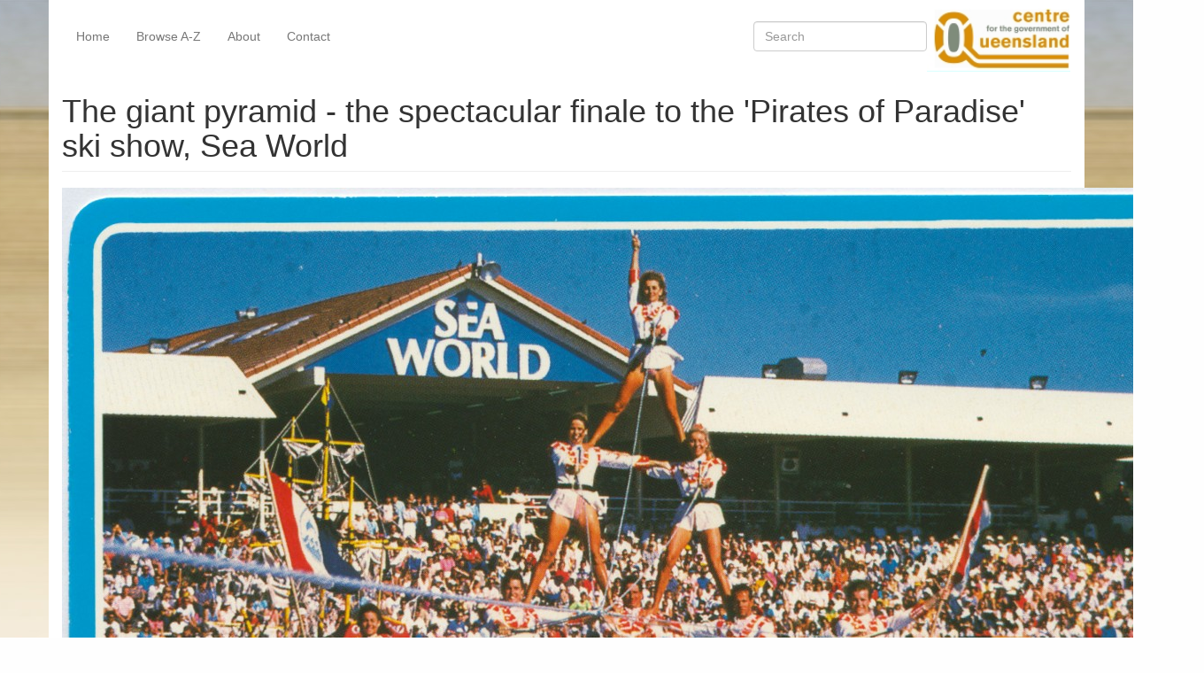

--- FILE ---
content_type: text/html; charset=utf-8
request_url: https://queenslandplaces.com.au/node/12015?page=5
body_size: 6378
content:
<!DOCTYPE html>
<html xmlns="http://www.w3.org/1999/xhtml" xml:lang="en" version="XHTML+RDFa 1.0" dir="ltr">

<head profile="http://www.w3.org/1999/xhtml/vocab">
  <meta http-equiv="Content-Type" content="text/html; charset=utf-8" />
<meta name="Generator" content="Drupal 7 (http://drupal.org)" />
<link rel="canonical" href="/node/12015" />
<link rel="shortlink" href="/node/12015" />
<meta name="viewport" content="width=device-width, initial-scale=1.0" />
  <title>The giant pyramid - the spectacular finale to the &#039;Pirates of Paradise&#039; ski show, Sea World | Queensland Places</title>
  <link type="text/css" rel="stylesheet" href="https://queenslandplaces.com.au/sites/queenslandplaces.com.au/files/css/css_kShW4RPmRstZ3SpIC-ZvVGNFVAi0WEMuCnI0ZkYIaFw.css" media="all" />
<link type="text/css" rel="stylesheet" href="https://queenslandplaces.com.au/sites/queenslandplaces.com.au/files/css/css_-TNq6F6EH1K3WcBMUMQP90OkyCq0Lyv1YnyoEj3kxiU.css" media="screen" />
<style type="text/css" media="print">
<!--/*--><![CDATA[/*><!--*/
#sb-container{position:relative;}#sb-overlay{display:none;}#sb-wrapper{position:relative;top:0;left:0;}#sb-loading{display:none;}

/*]]>*/-->
</style>
<link type="text/css" rel="stylesheet" href="https://queenslandplaces.com.au/sites/queenslandplaces.com.au/files/css/css_vZ_wrMQ9Og-YPPxa1q4us3N7DsZMJa-14jShHgRoRNo.css" media="all" />
<link type="text/css" rel="stylesheet" href="https://queenslandplaces.com.au/sites/queenslandplaces.com.au/files/css/css_OVlARZNnrD2-JTUiT637uAV9tfSxByjR1Z_9VDtRZK8.css" media="all" />
<link type="text/css" rel="stylesheet" href="https://queenslandplaces.com.au/sites/queenslandplaces.com.au/files/css/css_uUFeAqlj8FMnJJBuIlhiokHj5rfdhRi28BR1xqUk2mM.css" media="all" />
<link type="text/css" rel="stylesheet" href="https://queenslandplaces.com.au/sites/queenslandplaces.com.au/files/css/css_w9RmJLu7Ty8bUwcfoUgRig-fsDD40EwVJbbfI0WxYHo.css" media="all" />
  <script type="text/javascript" src="https://queenslandplaces.com.au/sites/queenslandplaces.com.au/files/js/js_s7yA-hwRxnKty__ED6DuqmTMKG39xvpRyrtyCrbWH4M.js"></script>
<script type="text/javascript" src="https://maxcdn.bootstrapcdn.com/bootstrap/3.4.1/js/bootstrap.min.js"></script>
<script type="text/javascript" src="https://queenslandplaces.com.au/sites/queenslandplaces.com.au/files/js/js_OJPH4JfN7XVrLNm-pv_VEs4UzCPYVC1Xf-M17WL5ohk.js"></script>
<script type="text/javascript" src="https://queenslandplaces.com.au/sites/queenslandplaces.com.au/files/js/js_P0Wh4a46QPaQKLlqP32qt3J-zgrxLc3gp28mzlWSpUY.js"></script>
<script type="text/javascript">
<!--//--><![CDATA[//><!--
(function(i,s,o,g,r,a,m){i["GoogleAnalyticsObject"]=r;i[r]=i[r]||function(){(i[r].q=i[r].q||[]).push(arguments)},i[r].l=1*new Date();a=s.createElement(o),m=s.getElementsByTagName(o)[0];a.async=1;a.src=g;m.parentNode.insertBefore(a,m)})(window,document,"script","https://www.google-analytics.com/analytics.js","ga");ga("create", "UA-25535060-1", {"cookieDomain":"auto"});ga("send", "pageview");
//--><!]]>
</script>
<script type="text/javascript" src="https://queenslandplaces.com.au/sites/queenslandplaces.com.au/files/js/js_o69K6ic89k_1Ghr4mc8-OHnWfJ3zMPDsBG83zIlklxk.js"></script>
<script type="text/javascript" src="https://queenslandplaces.com.au/sites/queenslandplaces.com.au/files/js/js_AUuuNJwZH0hNueaBxnds38CtijUJAO_gRPRbWUyp3ew.js"></script>
<script type="text/javascript">
<!--//--><![CDATA[//><!--

          Shadowbox.path = "/sites/all/libraries/shadowbox/";
        
//--><!]]>
</script>
<script type="text/javascript">
<!--//--><![CDATA[//><!--
jQuery.extend(Drupal.settings, {"basePath":"\/","pathPrefix":"","setHasJsCookie":0,"ajaxPageState":{"theme":"queensland_places","theme_token":"5K9V377yN1LAfzFI01h1jfKR4XsPzkb7E_CZkoU26M8","jquery_version":"1.8","js":{"sites\/all\/modules\/jquery_update\/replace\/jquery\/1.8\/jquery.min.js":1,"misc\/jquery-extend-3.4.0.js":1,"misc\/jquery-html-prefilter-3.5.0-backport.js":1,"misc\/jquery.once.js":1,"misc\/drupal.js":1,"https:\/\/maxcdn.bootstrapcdn.com\/bootstrap\/3.4.1\/js\/bootstrap.min.js":1,"sites\/all\/libraries\/shadowbox\/shadowbox.js":1,"sites\/all\/modules\/shadowbox\/shadowbox_auto.js":1,"sites\/all\/modules\/views_slideshow\/js\/views_slideshow.js":1,"sites\/all\/modules\/jquery_update\/replace\/ui\/external\/jquery.cookie.js":1,"sites\/all\/modules\/jquery_update\/replace\/misc\/jquery.form.min.js":1,"misc\/form-single-submit.js":1,"misc\/ajax.js":1,"sites\/all\/modules\/jquery_update\/js\/jquery_update.js":1,"sites\/all\/modules\/views\/js\/base.js":1,"misc\/progress.js":1,"sites\/all\/modules\/views\/js\/ajax_view.js":1,"sites\/all\/modules\/google_analytics\/googleanalytics.js":1,"sites\/all\/libraries\/json2\/json2.js":1,"sites\/all\/libraries\/jquery.cycle\/jquery.cycle.all.js":1,"sites\/all\/modules\/views_slideshow\/contrib\/views_slideshow_cycle\/js\/views_slideshow_cycle.js":1,"0":1,"sites\/all\/themes\/radix\/assets\/js\/radix.script.js":1,"sites\/all\/themes\/queensland_places\/assets\/js\/queensland_places.script.js":1,"sites\/all\/themes\/radix\/assets\/js\/radix.progress.js":1,"1":1},"css":{"modules\/system\/system.base.css":1,"modules\/system\/system.messages.css":1,"modules\/system\/system.theme.css":1,"sites\/all\/libraries\/shadowbox\/shadowbox.css":1,"0":1,"sites\/all\/modules\/views_slideshow\/views_slideshow.css":1,"modules\/book\/book.css":1,"sites\/all\/modules\/date\/date_api\/date.css":1,"modules\/field\/theme\/field.css":1,"sites\/all\/modules\/menu_attach_block\/menu_attach_block.css":1,"modules\/node\/node.css":1,"modules\/search\/search.css":1,"modules\/user\/user.css":1,"sites\/all\/modules\/views\/css\/views.css":1,"sites\/all\/modules\/ckeditor\/css\/ckeditor.css":1,"sites\/all\/modules\/ctools\/css\/ctools.css":1,"sites\/all\/modules\/views_slideshow\/contrib\/views_slideshow_cycle\/views_slideshow_cycle.css":1,"sites\/all\/themes\/queensland_places\/assets\/css\/queensland_places.style.css":1}},"shadowbox":{"animate":true,"animateFade":true,"animSequence":"wh","auto_enable_all_images":0,"auto_gallery":0,"autoplayMovies":true,"continuous":false,"counterLimit":10,"counterType":"default","displayCounter":true,"displayNav":true,"enableKeys":true,"fadeDuration":0.35,"handleOversize":"resize","handleUnsupported":"link","initialHeight":160,"initialWidth":320,"language":"en","modal":false,"overlayColor":"#000","overlayOpacity":0.8,"resizeDuration":0.55,"showMovieControls":true,"slideshowDelay":0,"viewportPadding":20,"useSizzle":false},"viewsSlideshow":{"gallery-block_1_1":{"methods":{"goToSlide":["viewsSlideshowPager","viewsSlideshowSlideCounter","viewsSlideshowCycle"],"nextSlide":["viewsSlideshowPager","viewsSlideshowSlideCounter","viewsSlideshowCycle"],"pause":["viewsSlideshowControls","viewsSlideshowCycle"],"play":["viewsSlideshowControls","viewsSlideshowCycle"],"previousSlide":["viewsSlideshowPager","viewsSlideshowSlideCounter","viewsSlideshowCycle"],"transitionBegin":["viewsSlideshowPager","viewsSlideshowSlideCounter"],"transitionEnd":[]},"paused":0},"slides-block_1_1":{"methods":{"goToSlide":["viewsSlideshowPager","viewsSlideshowSlideCounter","viewsSlideshowCycle"],"nextSlide":["viewsSlideshowPager","viewsSlideshowSlideCounter","viewsSlideshowCycle"],"pause":["viewsSlideshowControls","viewsSlideshowCycle"],"play":["viewsSlideshowControls","viewsSlideshowCycle"],"previousSlide":["viewsSlideshowPager","viewsSlideshowSlideCounter","viewsSlideshowCycle"],"transitionBegin":["viewsSlideshowPager","viewsSlideshowSlideCounter"],"transitionEnd":[]},"paused":0}},"viewsSlideshowCycle":{"#views_slideshow_cycle_main_gallery-block_1_1":{"num_divs":15,"id_prefix":"#views_slideshow_cycle_main_","div_prefix":"#views_slideshow_cycle_div_","vss_id":"gallery-block_1_1","effect":"fade","transition_advanced":0,"timeout":5000,"speed":700,"delay":0,"sync":1,"random":0,"pause":1,"pause_on_click":0,"play_on_hover":0,"action_advanced":0,"start_paused":0,"remember_slide":0,"remember_slide_days":1,"pause_in_middle":0,"pause_when_hidden":0,"pause_when_hidden_type":"full","amount_allowed_visible":"","nowrap":0,"pause_after_slideshow":0,"fixed_height":1,"items_per_slide":1,"wait_for_image_load":1,"wait_for_image_load_timeout":3000,"cleartype":0,"cleartypenobg":0,"advanced_options":"{}","advanced_options_choices":0,"advanced_options_entry":""},"#views_slideshow_cycle_main_slides-block_1_1":{"num_divs":15,"id_prefix":"#views_slideshow_cycle_main_","div_prefix":"#views_slideshow_cycle_div_","vss_id":"slides-block_1_1","effect":"fade","transition_advanced":0,"timeout":5000,"speed":700,"delay":0,"sync":1,"random":0,"pause":1,"pause_on_click":0,"play_on_hover":0,"action_advanced":0,"start_paused":0,"remember_slide":0,"remember_slide_days":1,"pause_in_middle":0,"pause_when_hidden":0,"pause_when_hidden_type":"full","amount_allowed_visible":"","nowrap":0,"pause_after_slideshow":0,"fixed_height":1,"items_per_slide":1,"wait_for_image_load":1,"wait_for_image_load_timeout":3000,"cleartype":0,"cleartypenobg":0,"advanced_options":"{}","advanced_options_choices":0,"advanced_options_entry":""}},"views":{"ajax_path":"\/views\/ajax","ajaxViews":{"views_dom_id:4e3ceead4f9f2bd8e736706f969d8aa1":{"view_name":"gallery","view_display_id":"block_1","view_args":"4489","view_path":"node\/12015","view_base_path":null,"view_dom_id":"4e3ceead4f9f2bd8e736706f969d8aa1","pager_element":0}}},"urlIsAjaxTrusted":{"\/views\/ajax":true,"\/search\/node":true},"better_exposed_filters":{"views":{"gallery":{"displays":{"block_1":{"filters":[]}}},"slides":{"displays":{"block_1":{"filters":[]}}}}},"googleanalytics":{"trackOutbound":1,"trackMailto":1,"trackDownload":1,"trackDownloadExtensions":"7z|aac|arc|arj|asf|asx|avi|bin|csv|doc(x|m)?|dot(x|m)?|exe|flv|gif|gz|gzip|hqx|jar|jpe?g|js|mp(2|3|4|e?g)|mov(ie)?|msi|msp|pdf|phps|png|ppt(x|m)?|pot(x|m)?|pps(x|m)?|ppam|sld(x|m)?|thmx|qtm?|ra(m|r)?|sea|sit|tar|tgz|torrent|txt|wav|wma|wmv|wpd|xls(x|m|b)?|xlt(x|m)|xlam|xml|z|zip"}});
//--><!]]>
</script>
  <!--[if lt IE 9]>
   <script>
      document.createElement('header');
      document.createElement('nav');
      document.createElement('section');
      document.createElement('article');
      document.createElement('aside');
      document.createElement('footer');
   </script>
  <![endif]-->
</head>
<body class="html not-front not-logged-in no-sidebars page-node page-node- page-node-12015 node-type-exhibit" >
  <div id="skip-link">
    <a href="#main" class="element-invisible element-focusable">Skip to main content</a>
  </div>
    <header id="header" class="header" role="header">
  <div class="container">
    <nav class="navbar navbar-transparent" role="navigation">
      <!-- Brand and toggle get grouped for better mobile display -->
      <div class="navbar-header">
        <button type="button" class="navbar-toggle" data-toggle="collapse" data-target="#navbar-collapse">
          <span class="sr-only">Toggle navigation</span>
          <span class="icon-bar"></span>
          <span class="icon-bar"></span>
          <span class="icon-bar"></span>
        </button>
                  <a href="/" class="navbar-brand" rel="home" title="Home">
                          <img src="https://queenslandplaces.com.au/sites/all/themes/queensland_places/assets/images/qp-logo.png" alt="Home" id="logo" />
                                  </a>
              </div> <!-- /.navbar-header -->

      <!-- Collect the nav links, forms, and other content for toggling -->
      <div class="collapse navbar-collapse" id="navbar-collapse">
                  <ul id="main-menu" class="menu nav navbar-nav">
            <li class="first leaf menu-link-home"><a href="/home" title="Queensland Places">Home</a></li>
<li class="leaf menu-link-browse-a-z"><a href="/places" title="Alphabetical listing of places">Browse A-Z</a></li>
<li class="leaf menu-link-about"><a href="/about-queensland-places">About</a></li>
<li class="last leaf menu-link-contact"><a href="/contact" title="Contact">Contact</a></li>
          </ul>
                          <form class="search-form navbar-form navbar-right" action="/search/node" method="post" id="search-form" accept-charset="UTF-8"><div><div class="container-inline form-inline form-wrapper" id="edit-basic"><div class="form-item form-type-textfield form-item-keys form-group">
  <label class="element-invisible" for="edit-keys">Search </label>
 <input placeholder="Search" class="form-control form-control form-text" type="text" id="edit-keys" name="keys" value="" size="20" maxlength="255" />
</div>
<input type="submit" id="edit-submit" name="op" value="Search" class="form-submit btn btn-default btn-primary" /></div><input type="hidden" name="form_build_id" value="form-HfBwU5_ZaCKKqN_4bQ3T6ucybrH-0HTNgQxij-3ai2s" />
<input type="hidden" name="form_id" value="search_form" />
</div></form>              </div><!-- /.navbar-collapse -->
    </nav><!-- /.navbar -->
  </div> <!-- /.container -->
</header>

<div id="main-wrapper">
  <div id="main" class="main">
    <div class="container">
      <!--
              <div id="breadcrumb" class="visible-desktop">
          <h2 class="element-invisible">You are here</h2><div class="breadcrumb"><a href="/">Home</a></div>        </div>
          -->
            <div id="page-header">
                  <div class="page-header">
            <h1 class="title">The giant pyramid - the spectacular finale to the &#039;Pirates of Paradise&#039; ski show, Sea World</h1>
          </div>
                              </div>
    </div>
    <div id="content" class="container">
        <div class="region region-content">
    <article class="node node-exhibit clearfix">

  
      
  
  <div class="content">
    <div class="field field-name-field-image field-type-image field-label-hidden"><div class="field-items"><div class="field-item even"><img src="https://queenslandplaces.com.au/sites/queenslandplaces.com.au/files/exhibits/postcards/G0451.jpg" alt="" /></div></div></div><div class="field field-name-taxonomy-vocabulary-2 field-type-taxonomy-term-reference field-label-above"><div class="field-label">Genre:&nbsp;</div><div class="field-items"><div class="field-item even"><a href="/category/genre/postcard">postcard</a></div></div></div><div class="field field-name-taxonomy-vocabulary-5 field-type-taxonomy-term-reference field-label-above"><div class="field-label">Headwords:&nbsp;</div><div class="field-items"><div class="field-item even"><a href="/category/headwords/southport">Southport</a></div></div></div><div class="field field-name-taxonomy-vocabulary-6 field-type-taxonomy-term-reference field-label-above"><div class="field-label">Year Created:&nbsp;</div><div class="field-items"><div class="field-item even"><a href="/category/year-created/c1970-2000">c1970-2000</a></div></div></div><div class="field field-name-taxonomy-vocabulary-4 field-type-taxonomy-term-reference field-label-above"><div class="field-label">Contributor:&nbsp;</div><div class="field-items"><div class="field-item even"><a href="/taxonomy/term/5440">Murray Views Collection</a></div></div></div>  </div>

  
  
</article>
<div class="block block-views block--gallery">

        <h4 class="block__title">Gallery</h4>
    
  <div class="block__content">
    <div class="view view-gallery view-id-gallery view-display-id-block_1 view-dom-id-4e3ceead4f9f2bd8e736706f969d8aa1">
        
  
  
      <div class="view-content">
      
  <div class="skin-default">
    
    <div id="views_slideshow_cycle_main_gallery-block_1_1" class="views_slideshow_cycle_main views_slideshow_main"><div id="views_slideshow_cycle_teaser_section_gallery-block_1_1" class="views-slideshow-cycle-main-frame views_slideshow_cycle_teaser_section">
  <div id="views_slideshow_cycle_div_gallery-block_1_1_0" class="views-slideshow-cycle-main-frame-row views_slideshow_cycle_slide views_slideshow_slide views-row-1 views-row-first views-row-odd" >
  <div class="views-slideshow-cycle-main-frame-row-item views-row views-row-0 views-row-odd views-row-first">
    
  <div class="views-field views-field-field-image">        <div class="field-content"><a href="/node/9324"><img src="https://queenslandplaces.com.au/sites/queenslandplaces.com.au/files/styles/large/public/exhibits/books/JY1017.jpg?itok=n--Y1Obj" alt="" /></a></div>  </div></div>
</div>
<div id="views_slideshow_cycle_div_gallery-block_1_1_1" class="views-slideshow-cycle-main-frame-row views_slideshow_cycle_slide views_slideshow_slide views-row-2 views_slideshow_cycle_hidden views-row-even" >
  <div class="views-slideshow-cycle-main-frame-row-item views-row views-row-0 views-row-odd">
    
  <div class="views-field views-field-field-image">        <div class="field-content"><a href="/node/12072"><img src="https://queenslandplaces.com.au/sites/queenslandplaces.com.au/files/styles/large/public/exhibits/postcards/G0511.jpg?itok=_fUKzINo" alt="" /></a></div>  </div></div>
</div>
<div id="views_slideshow_cycle_div_gallery-block_1_1_2" class="views-slideshow-cycle-main-frame-row views_slideshow_cycle_slide views_slideshow_slide views-row-3 views_slideshow_cycle_hidden views-row-odd" >
  <div class="views-slideshow-cycle-main-frame-row-item views-row views-row-0 views-row-odd">
    
  <div class="views-field views-field-field-image">        <div class="field-content"><a href="/exhibit/postcard/pc0883"><img src="https://queenslandplaces.com.au/sites/queenslandplaces.com.au/files/styles/large/public/exhibits/PC0883.jpg?itok=W5K9Qx28" alt="" /></a></div>  </div></div>
</div>
<div id="views_slideshow_cycle_div_gallery-block_1_1_3" class="views-slideshow-cycle-main-frame-row views_slideshow_cycle_slide views_slideshow_slide views-row-4 views_slideshow_cycle_hidden views-row-even" >
  <div class="views-slideshow-cycle-main-frame-row-item views-row views-row-0 views-row-odd">
    
  <div class="views-field views-field-field-image">        <div class="field-content"><a href="/node/12504"><img src="https://queenslandplaces.com.au/sites/queenslandplaces.com.au/files/styles/large/public/exhibits/postcards/G1415.jpg?itok=UXJyTefj" alt="" /></a></div>  </div></div>
</div>
<div id="views_slideshow_cycle_div_gallery-block_1_1_4" class="views-slideshow-cycle-main-frame-row views_slideshow_cycle_slide views_slideshow_slide views-row-5 views_slideshow_cycle_hidden views-row-odd" >
  <div class="views-slideshow-cycle-main-frame-row-item views-row views-row-0 views-row-odd">
    
  <div class="views-field views-field-field-image">        <div class="field-content"><a href="/node/9325"><img src="https://queenslandplaces.com.au/sites/queenslandplaces.com.au/files/styles/large/public/exhibits/books/JY1018.jpg?itok=0SE1NKOg" alt="" /></a></div>  </div></div>
</div>
<div id="views_slideshow_cycle_div_gallery-block_1_1_5" class="views-slideshow-cycle-main-frame-row views_slideshow_cycle_slide views_slideshow_slide views-row-6 views_slideshow_cycle_hidden views-row-even" >
  <div class="views-slideshow-cycle-main-frame-row-item views-row views-row-0 views-row-odd">
    
  <div class="views-field views-field-field-image">        <div class="field-content"><a href="/node/12073"><img src="https://queenslandplaces.com.au/sites/queenslandplaces.com.au/files/styles/large/public/exhibits/postcards/G0512.jpg?itok=8hgYBUL1" alt="" /></a></div>  </div></div>
</div>
<div id="views_slideshow_cycle_div_gallery-block_1_1_6" class="views-slideshow-cycle-main-frame-row views_slideshow_cycle_slide views_slideshow_slide views-row-7 views_slideshow_cycle_hidden views-row-odd" >
  <div class="views-slideshow-cycle-main-frame-row-item views-row views-row-0 views-row-odd">
    
  <div class="views-field views-field-field-image">        <div class="field-content"><a href="/exhibit/postcard/pc1172"><img src="https://queenslandplaces.com.au/sites/queenslandplaces.com.au/files/styles/large/public/exhibits/postcards/PC1172.jpg?itok=h52poU-F" alt="" /></a></div>  </div></div>
</div>
<div id="views_slideshow_cycle_div_gallery-block_1_1_7" class="views-slideshow-cycle-main-frame-row views_slideshow_cycle_slide views_slideshow_slide views-row-8 views_slideshow_cycle_hidden views-row-even" >
  <div class="views-slideshow-cycle-main-frame-row-item views-row views-row-0 views-row-odd">
    
  <div class="views-field views-field-field-image">        <div class="field-content"><a href="/node/12505"><img src="https://queenslandplaces.com.au/sites/queenslandplaces.com.au/files/styles/large/public/exhibits/postcards/G1416.jpg?itok=EuJipWO5" alt="" /></a></div>  </div></div>
</div>
<div id="views_slideshow_cycle_div_gallery-block_1_1_8" class="views-slideshow-cycle-main-frame-row views_slideshow_cycle_slide views_slideshow_slide views-row-9 views_slideshow_cycle_hidden views-row-odd" >
  <div class="views-slideshow-cycle-main-frame-row-item views-row views-row-0 views-row-odd">
    
  <div class="views-field views-field-field-image">        <div class="field-content"><a href="/node/9326"><img src="https://queenslandplaces.com.au/sites/queenslandplaces.com.au/files/styles/large/public/exhibits/books/JY1019.jpg?itok=v1TTbYS2" alt="" /></a></div>  </div></div>
</div>
<div id="views_slideshow_cycle_div_gallery-block_1_1_9" class="views-slideshow-cycle-main-frame-row views_slideshow_cycle_slide views_slideshow_slide views-row-10 views_slideshow_cycle_hidden views-row-even" >
  <div class="views-slideshow-cycle-main-frame-row-item views-row views-row-0 views-row-odd">
    
  <div class="views-field views-field-field-image">        <div class="field-content"><a href="/node/12074"><img src="https://queenslandplaces.com.au/sites/queenslandplaces.com.au/files/styles/large/public/exhibits/postcards/G0513.jpg?itok=UB3nW1mT" alt="" /></a></div>  </div></div>
</div>
<div id="views_slideshow_cycle_div_gallery-block_1_1_10" class="views-slideshow-cycle-main-frame-row views_slideshow_cycle_slide views_slideshow_slide views-row-11 views_slideshow_cycle_hidden views-row-odd" >
  <div class="views-slideshow-cycle-main-frame-row-item views-row views-row-0 views-row-odd">
    
  <div class="views-field views-field-field-image">        <div class="field-content"><a href="/exhibit/photographic-collection/id0017"><img src="https://queenslandplaces.com.au/sites/queenslandplaces.com.au/files/styles/large/public/exhibits/photocolls/ID0017.jpg?itok=25SrDqpI" alt="" /></a></div>  </div></div>
</div>
<div id="views_slideshow_cycle_div_gallery-block_1_1_11" class="views-slideshow-cycle-main-frame-row views_slideshow_cycle_slide views_slideshow_slide views-row-12 views_slideshow_cycle_hidden views-row-even" >
  <div class="views-slideshow-cycle-main-frame-row-item views-row views-row-0 views-row-odd">
    
  <div class="views-field views-field-field-image">        <div class="field-content"><a href="/node/12506"><img src="https://queenslandplaces.com.au/sites/queenslandplaces.com.au/files/styles/large/public/exhibits/postcards/G1418.jpg?itok=nh66HhUN" alt="" /></a></div>  </div></div>
</div>
<div id="views_slideshow_cycle_div_gallery-block_1_1_12" class="views-slideshow-cycle-main-frame-row views_slideshow_cycle_slide views_slideshow_slide views-row-13 views_slideshow_cycle_hidden views-row-odd" >
  <div class="views-slideshow-cycle-main-frame-row-item views-row views-row-0 views-row-odd">
    
  <div class="views-field views-field-field-image">        <div class="field-content"><a href="/node/9327"><img src="https://queenslandplaces.com.au/sites/queenslandplaces.com.au/files/styles/large/public/exhibits/books/JY1020.jpg?itok=NZ9N6TlP" alt="" /></a></div>  </div></div>
</div>
<div id="views_slideshow_cycle_div_gallery-block_1_1_13" class="views-slideshow-cycle-main-frame-row views_slideshow_cycle_slide views_slideshow_slide views-row-14 views_slideshow_cycle_hidden views-row-even" >
  <div class="views-slideshow-cycle-main-frame-row-item views-row views-row-0 views-row-odd">
    
  <div class="views-field views-field-field-image">        <div class="field-content"><a href="/node/12075"><img src="https://queenslandplaces.com.au/sites/queenslandplaces.com.au/files/styles/large/public/exhibits/postcards/G0514.jpg?itok=C5jDrfdv" alt="" /></a></div>  </div></div>
</div>
<div id="views_slideshow_cycle_div_gallery-block_1_1_14" class="views-slideshow-cycle-main-frame-row views_slideshow_cycle_slide views_slideshow_slide views-row-15 views_slideshow_cycle_hidden views-row-last views-row-odd" >
  <div class="views-slideshow-cycle-main-frame-row-item views-row views-row-0 views-row-odd">
    
  <div class="views-field views-field-field-image">        <div class="field-content"><a href="/exhibit/photographic-collection/id0018"><img src="https://queenslandplaces.com.au/sites/queenslandplaces.com.au/files/styles/large/public/exhibits/photocolls/ID0018.jpg?itok=zxJi6EDN" alt="" /></a></div>  </div></div>
</div>
</div>
</div>
      </div>
    </div>
  
      <div class="text-center"><div class="item-list"><ul class="pagination pager"><li class="pager-first first"><a title="Go to first page" href="/node/12015">« first</a></li>
<li class="pager-previous"><a title="Go to previous page" href="/node/12015?page=4">‹ previous</a></li>
<li class="pager-item"><a title="Go to page 1" href="/node/12015">1</a></li>
<li class="pager-item"><a title="Go to page 2" href="/node/12015?page=1">2</a></li>
<li class="pager-item"><a title="Go to page 3" href="/node/12015?page=2">3</a></li>
<li class="pager-item"><a title="Go to page 4" href="/node/12015?page=3">4</a></li>
<li class="pager-item"><a title="Go to page 5" href="/node/12015?page=4">5</a></li>
<li class="pager-current active"><span>6</span></li>
<li class="pager-item"><a title="Go to page 7" href="/node/12015?page=6">7</a></li>
<li class="pager-item"><a title="Go to page 8" href="/node/12015?page=7">8</a></li>
<li class="pager-next"><a title="Go to next page" href="/node/12015?page=6">next ›</a></li>
<li class="pager-last last"><a title="Go to last page" href="/node/12015?page=7">last »</a></li>
</ul></div></div>  
  
  
  
  
</div>  </div>
</div>
<div class="block block-views block--slides">

        <h4 class="block__title">Slides</h4>
    
  <div class="block__content">
    <div class="view view-slides view-id-slides view-display-id-block_1 view-dom-id-606d9cc79b3eaa2c9f90364f03154904">
        
  
  
      <div class="view-content">
      
  <div class="skin-default">
    
    <div id="views_slideshow_cycle_main_slides-block_1_1" class="views_slideshow_cycle_main views_slideshow_main"><div id="views_slideshow_cycle_teaser_section_slides-block_1_1" class="views-slideshow-cycle-main-frame views_slideshow_cycle_teaser_section">
  <div id="views_slideshow_cycle_div_slides-block_1_1_0" class="views-slideshow-cycle-main-frame-row views_slideshow_cycle_slide views_slideshow_slide views-row-1 views-row-first views-row-odd" >
  <div class="views-slideshow-cycle-main-frame-row-item views-row views-row-0 views-row-odd views-row-first">
    
  <div class="views-field views-field-field-image">        <div class="field-content"><a href="/exhibit/slide/ga041"><img src="https://queenslandplaces.com.au/sites/queenslandplaces.com.au/files/styles/large/public/exhibits/slides/GA041.jpg?itok=S7ODBr_n" alt="" /></a></div>  </div></div>
</div>
<div id="views_slideshow_cycle_div_slides-block_1_1_1" class="views-slideshow-cycle-main-frame-row views_slideshow_cycle_slide views_slideshow_slide views-row-2 views_slideshow_cycle_hidden views-row-even" >
  <div class="views-slideshow-cycle-main-frame-row-item views-row views-row-0 views-row-odd">
    
  <div class="views-field views-field-field-image">        <div class="field-content"><a href="/exhibit/slide/bls64"><img src="https://queenslandplaces.com.au/sites/queenslandplaces.com.au/files/styles/large/public/exhibits/slides/BLS64.jpg?itok=9ZUOTDCW" alt="" /></a></div>  </div></div>
</div>
<div id="views_slideshow_cycle_div_slides-block_1_1_2" class="views-slideshow-cycle-main-frame-row views_slideshow_cycle_slide views_slideshow_slide views-row-3 views_slideshow_cycle_hidden views-row-odd" >
  <div class="views-slideshow-cycle-main-frame-row-item views-row views-row-0 views-row-odd">
    
  <div class="views-field views-field-field-image">        <div class="field-content"><a href="/node/7968"><img src="https://queenslandplaces.com.au/sites/queenslandplaces.com.au/files/styles/large/public/exhibits/slides/BB300.jpg?itok=57krVKIh" alt="" /></a></div>  </div></div>
</div>
<div id="views_slideshow_cycle_div_slides-block_1_1_3" class="views-slideshow-cycle-main-frame-row views_slideshow_cycle_slide views_slideshow_slide views-row-4 views_slideshow_cycle_hidden views-row-even" >
  <div class="views-slideshow-cycle-main-frame-row-item views-row views-row-0 views-row-odd">
    
  <div class="views-field views-field-field-image">        <div class="field-content"><a href="/node/7980"><img src="https://queenslandplaces.com.au/sites/queenslandplaces.com.au/files/styles/large/public/exhibits/slides/BB312.jpg?itok=zQV3PtMp" alt="" /></a></div>  </div></div>
</div>
<div id="views_slideshow_cycle_div_slides-block_1_1_4" class="views-slideshow-cycle-main-frame-row views_slideshow_cycle_slide views_slideshow_slide views-row-5 views_slideshow_cycle_hidden views-row-odd" >
  <div class="views-slideshow-cycle-main-frame-row-item views-row views-row-0 views-row-odd">
    
  <div class="views-field views-field-field-image">        <div class="field-content"><a href="/node/7982"><img src="https://queenslandplaces.com.au/sites/queenslandplaces.com.au/files/styles/large/public/exhibits/slides/BB314.jpg?itok=h6RonyFQ" alt="" /></a></div>  </div></div>
</div>
<div id="views_slideshow_cycle_div_slides-block_1_1_5" class="views-slideshow-cycle-main-frame-row views_slideshow_cycle_slide views_slideshow_slide views-row-6 views_slideshow_cycle_hidden views-row-even" >
  <div class="views-slideshow-cycle-main-frame-row-item views-row views-row-0 views-row-odd">
    
  <div class="views-field views-field-field-image">        <div class="field-content"><a href="/node/7991"><img src="https://queenslandplaces.com.au/sites/queenslandplaces.com.au/files/styles/large/public/exhibits/slides/BB323.jpg?itok=SzoQuZS5" alt="" /></a></div>  </div></div>
</div>
<div id="views_slideshow_cycle_div_slides-block_1_1_6" class="views-slideshow-cycle-main-frame-row views_slideshow_cycle_slide views_slideshow_slide views-row-7 views_slideshow_cycle_hidden views-row-odd" >
  <div class="views-slideshow-cycle-main-frame-row-item views-row views-row-0 views-row-odd">
    
  <div class="views-field views-field-field-image">        <div class="field-content"><a href="/node/8312"><img src="https://queenslandplaces.com.au/sites/queenslandplaces.com.au/files/styles/large/public/exhibits/slides/BJD02.jpg?itok=YqLix3eL" alt="" /></a></div>  </div></div>
</div>
<div id="views_slideshow_cycle_div_slides-block_1_1_7" class="views-slideshow-cycle-main-frame-row views_slideshow_cycle_slide views_slideshow_slide views-row-8 views_slideshow_cycle_hidden views-row-even" >
  <div class="views-slideshow-cycle-main-frame-row-item views-row views-row-0 views-row-odd">
    
  <div class="views-field views-field-field-image">        <div class="field-content"><a href="/node/8441"><img src="https://queenslandplaces.com.au/sites/queenslandplaces.com.au/files/styles/large/public/exhibits/slides/HM33.jpg?itok=QS6lsErG" alt="" /></a></div>  </div></div>
</div>
<div id="views_slideshow_cycle_div_slides-block_1_1_8" class="views-slideshow-cycle-main-frame-row views_slideshow_cycle_slide views_slideshow_slide views-row-9 views_slideshow_cycle_hidden views-row-odd" >
  <div class="views-slideshow-cycle-main-frame-row-item views-row views-row-0 views-row-odd">
    
  <div class="views-field views-field-field-image">        <div class="field-content"><a href="/node/8442"><img src="https://queenslandplaces.com.au/sites/queenslandplaces.com.au/files/styles/large/public/exhibits/slides/HM34.jpg?itok=Ia6LTDMj" alt="" /></a></div>  </div></div>
</div>
<div id="views_slideshow_cycle_div_slides-block_1_1_9" class="views-slideshow-cycle-main-frame-row views_slideshow_cycle_slide views_slideshow_slide views-row-10 views_slideshow_cycle_hidden views-row-even" >
  <div class="views-slideshow-cycle-main-frame-row-item views-row views-row-0 views-row-odd">
    
  <div class="views-field views-field-field-image">        <div class="field-content"><a href="/node/8574"><img src="https://queenslandplaces.com.au/sites/queenslandplaces.com.au/files/styles/large/public/exhibits/slides/LM10.jpg?itok=jEjRckzT" alt="" /></a></div>  </div></div>
</div>
<div id="views_slideshow_cycle_div_slides-block_1_1_10" class="views-slideshow-cycle-main-frame-row views_slideshow_cycle_slide views_slideshow_slide views-row-11 views_slideshow_cycle_hidden views-row-odd" >
  <div class="views-slideshow-cycle-main-frame-row-item views-row views-row-0 views-row-odd">
    
  <div class="views-field views-field-field-image">        <div class="field-content"><a href="/node/10220"><img src="https://queenslandplaces.com.au/sites/queenslandplaces.com.au/files/styles/large/public/exhibits/slides/PAC010.jpg?itok=XyRufmwq" alt="" /></a></div>  </div></div>
</div>
<div id="views_slideshow_cycle_div_slides-block_1_1_11" class="views-slideshow-cycle-main-frame-row views_slideshow_cycle_slide views_slideshow_slide views-row-12 views_slideshow_cycle_hidden views-row-even" >
  <div class="views-slideshow-cycle-main-frame-row-item views-row views-row-0 views-row-odd">
    
  <div class="views-field views-field-field-image">        <div class="field-content"><a href="/node/10221"><img src="https://queenslandplaces.com.au/sites/queenslandplaces.com.au/files/styles/large/public/exhibits/slides/PAC011.jpg?itok=MHUjUUPg" alt="" /></a></div>  </div></div>
</div>
<div id="views_slideshow_cycle_div_slides-block_1_1_12" class="views-slideshow-cycle-main-frame-row views_slideshow_cycle_slide views_slideshow_slide views-row-13 views_slideshow_cycle_hidden views-row-odd" >
  <div class="views-slideshow-cycle-main-frame-row-item views-row views-row-0 views-row-odd">
    
  <div class="views-field views-field-field-image">        <div class="field-content"><a href="/node/10485"><img src="https://queenslandplaces.com.au/sites/queenslandplaces.com.au/files/styles/large/public/exhibits/slides/TW064.jpg?itok=8pzuxK-i" alt="" /></a></div>  </div></div>
</div>
<div id="views_slideshow_cycle_div_slides-block_1_1_13" class="views-slideshow-cycle-main-frame-row views_slideshow_cycle_slide views_slideshow_slide views-row-14 views_slideshow_cycle_hidden views-row-even" >
  <div class="views-slideshow-cycle-main-frame-row-item views-row views-row-0 views-row-odd">
    
  <div class="views-field views-field-field-image">        <div class="field-content"><a href="/node/10486"><img src="https://queenslandplaces.com.au/sites/queenslandplaces.com.au/files/styles/large/public/exhibits/slides/TW065.jpg?itok=VO8L2kXf" alt="" /></a></div>  </div></div>
</div>
<div id="views_slideshow_cycle_div_slides-block_1_1_14" class="views-slideshow-cycle-main-frame-row views_slideshow_cycle_slide views_slideshow_slide views-row-15 views_slideshow_cycle_hidden views-row-last views-row-odd" >
  <div class="views-slideshow-cycle-main-frame-row-item views-row views-row-0 views-row-odd">
    
  <div class="views-field views-field-field-image">        <div class="field-content"><a href="/node/10490"><img src="https://queenslandplaces.com.au/sites/queenslandplaces.com.au/files/styles/large/public/exhibits/slides/TW071.jpg?itok=7UD64Ukp" alt="" /></a></div>  </div></div>
</div>
</div>
</div>
      </div>
    </div>
  
  
  
  
  
  
</div>  </div>
</div>
<div class="block block-block block--">

      
  <div class="block__content">
    <div class="center-block" style="margin-bottom: 20px">
<p><small>Copyright © Centre for the Government of Queensland, 2018. All rights reserved.</small></p>

<p><img alt="UQ Logo" src="/sites/queenslandplaces.com.au/themes/qldplaces/images/uqlogo.jpg" /></p>
</div>
  </div>
</div>
  </div>
    </div>
  </div> <!-- /#main -->
</div> <!-- /#main-wrapper -->

<footer id="footer" class="footer" role="footer">
  <div class="container">
        <small class="pull-right"><a href="#">Back to Top</a></small>
  </div>
</footer>
  </body>
</html>